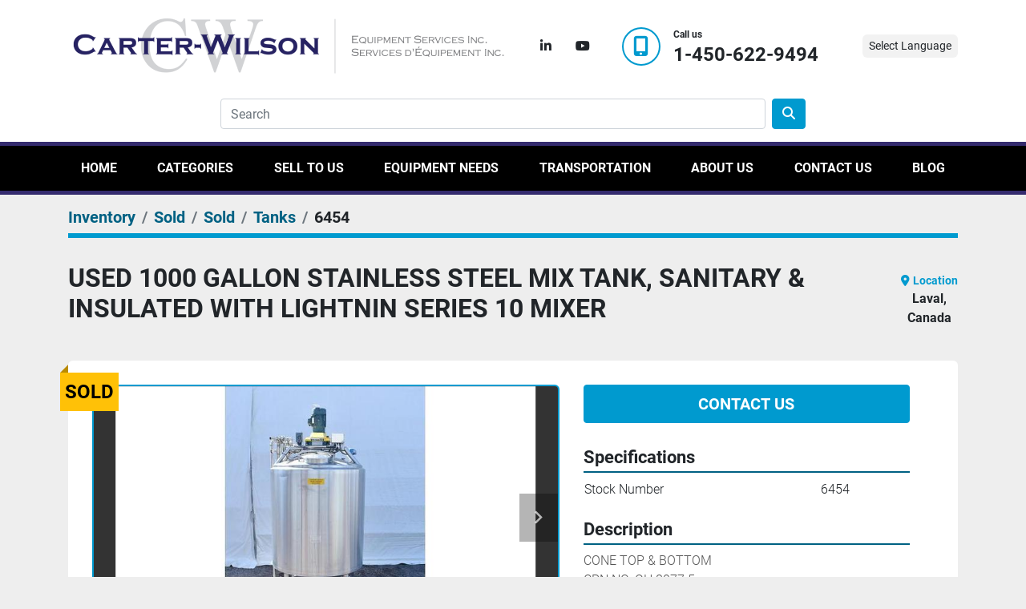

--- FILE ---
content_type: text/html; charset=utf-8
request_url: https://www.carter-wilson.com/listings/606305-used-1000-gallon-stainless-steel-mix-tank-sanitary-insulated-with-lightnin-series-10-mixer
body_size: 6804
content:
<!DOCTYPE html><html id="mh" lang="en"><head><title>Used Sold USED 1000 GALLON STAINLESS STEEL MIX TANK, SANITARY &amp; INSULATED WITH LIGHTNIN SERIE...</title><meta content="Used Sold USED 1000 GALLON STAINLESS STEEL MIX TANK, SANITARY &amp; INSULATED WITH LIGHTNIN SERIE..." property="title" /><meta content="text/html; charset=UTF-8" http-equiv="Content-Type" /><meta content="width=device-width, initial-scale=1.0" name="viewport" /><meta content="CONE TOP &amp; BOTTOM CRN NO. OH 8077.5 WITH LIGHTNIN SERIES 10 AGITATOR STAINLESS STEEL MIXER WITH TWO PROPELLERS WITH TWO INTERIOR SPRAY BALLS INCLUDES ALL INSTRUMENTATION, VALVES AND PIPING AS SHOWN IN PICTURES TANK IS ON FOUR STAINLESS STEEL LEGS ..." name="description" /><meta content="wss://system.machinio.com/cable" name="cable-url" /><meta content="CONE TOP &amp; BOTTOM CRN NO. OH 8077.5 WITH LIGHTNIN SERIES 10 AGITATOR STAINLESS STEEL MIXER WITH TWO PROPELLERS WITH TWO INTERIOR SPRAY BALLS INCLUDES ALL INSTRUMENTATION, VALVES AND PIPING AS SHOWN IN PICTURES TANK IS ON FOUR STAINLESS STEEL LEGS ..." property="og:description" /><meta content="Used Sold USED 1000 GALLON STAINLESS STEEL MIX TANK, SANITARY &amp; INSULATED WITH LIGHTNIN SERIES 10 MIXER at Carter-Wilson Equipment Services Inc. " property="og:title" /><meta content="website" property="og:type" /><meta content="summary_large_image" property="twitter:card" /><meta content="Used Sold USED 1000 GALLON STAINLESS STEEL MIX TANK, SANITARY &amp; INSULATED WITH LIGHTNIN SERIES 10 MIXER at Carter-Wilson Equipment Services Inc. " property="twitter:title" /><meta content="CONE TOP &amp; BOTTOM CRN NO. OH 8077.5 WITH LIGHTNIN SERIES 10 AGITATOR STAINLESS STEEL MIXER WITH TWO PROPELLERS WITH TWO INTERIOR SPRAY BALLS INCLUDES ALL INSTRUMENTATION, VALVES AND PIPING AS SHOWN IN PICTURES TANK IS ON FOUR STAINLESS STEEL LEGS ..." property="twitter:description" /><meta content="https://i.machineryhost.com/6b498345ad68ef3fad579a233544715e/396a1e9a5e.jpg" property="twitter:image" /><link href="https://i.machineryhost.com" rel="preconnect" /><link href="https://i.system.machinio.com" rel="preconnect" /><link href="https://s3.amazonaws.com" rel="preconnect" /><link href="https://www.googletagmanager.com" rel="preconnect" /><meta content="https://i.machineryhost.com/6b498345ad68ef3fad579a233544715e/396a1e9a5e.jpg" property="og:image" /><link rel="stylesheet" href="/styles/custom-e4463b09423d052d3a6a68d239986128.css" media="all" /><link rel="stylesheet" href="/packs/css/918-ca3a6288.css" media="all" />
<link rel="stylesheet" href="/packs/css/application-5f9e7bfe.css" media="all" /><link href="https://www.carter-wilson.com/listings/606305-used-1000-gallon-stainless-steel-mix-tank-sanitary-insulated-with-lightnin-series-10-mixer" rel="canonical" /><meta content="https://www.carter-wilson.com/listings/606305-used-1000-gallon-stainless-steel-mix-tank-sanitary-insulated-with-lightnin-series-10-mixer" property="og:url" /><link href="https://www.carter-wilson.com/listings/606305-used-1000-gallon-stainless-steel-mix-tank-sanitary-insulated-with-lightnin-series-10-mixer" rel="alternate" hreflang="en" /><link href="https://www.carter-wilson.com/listings/606305-used-1000-gallon-stainless-steel-mix-tank-sanitary-insulated-with-lightnin-series-10-mixer" rel="alternate" hreflang="x-default" /><link href="https://www.carter-wilson.com/fr/annonces/606305-used-1000-gallon-stainless-steel-mix-tank-sanitary-insulated-with-lightnin-series-10-mixer" rel="alternate" hreflang="fr" /><script data-name="marketing" type="application/javascript">

(function(w,d,s,l,i){w[l]=w[l]||[];w[l].push({'gtm.start':
new Date().getTime(),event:'gtm.js'});var f=d.getElementsByTagName(s)[0],
j=d.createElement(s),dl=l!='dataLayer'?'&l='+l:'';j.async=true;j.src=
'https://www.googletagmanager.com/gtm.js?id='+i+dl;f.parentNode.insertBefore(j,f);
})(window,document,'script','dataLayer','GTM-K56C36N');</script><meta name="ahrefs-site-verification" content="a5b1d398df85a31378440985de288aa0931e9af8bf707eae698850b3e858a77c"><link rel="icon" type="image/x-icon" href="https://f.machineryhost.com/6dc268b7353c98451106a9fb0d92d6c6/favicon.png" /><link rel="apple-touch-icon" type="image/png" href="https://f.machineryhost.com/6dc268b7353c98451106a9fb0d92d6c6/favicon.png" /><script id="json-ld" type="application/ld+json">{"@context":"https://schema.org/","@type":"Product","name":"USED 1000 GALLON STAINLESS STEEL MIX TANK, SANITARY \u0026 INSULATED WITH LIGHTNIN SERIES 10 MIXER","description":"CONE TOP \u0026 BOTTOM CRN NO. OH 8077.5 WITH LIGHTNIN SERIES 10 AGITATOR STAINLESS STEEL MIXER WITH TWO PROPELLERS WITH TWO INTERIOR SPRAY BALLS INCLUDES ALL INSTRUMENTATION, VALVES AND PIPING AS SHOWN IN PICTURES TANK IS ON FOUR STAINLESS STEEL LEGS ALL STAINLESS STEEL SANITARY CONSTRUCTION","productID":606305,"category":"Sold","offers":{"@type":"Offer","url":"https://www.carter-wilson.com/listings/606305-used-1000-gallon-stainless-steel-mix-tank-sanitary-insulated-with-lightnin-series-10-mixer","itemCondition":"https://schema.org/UsedCondition","availability":"http://schema.org/OutOfStock","seller":"Carter-Wilson Equipment Services Inc. "},"sku":"6454","image":["https://i.machineryhost.com/6b498345ad68ef3fad579a233544715e/396a1e9a5e.jpg","https://i.machineryhost.com/7b7370c55aaca0923cfe04cf1cef8e52/efe165159d.jpg","https://i.machineryhost.com/73b9746fd8f82669154c1e419acb7420/d9af8db473.jpg","https://i.machineryhost.com/ff858da3b1a71d6f4b31c37de7ffcec0/789ff4363d.jpg","https://i.machineryhost.com/60f6c563a295c352bde2aa01ca12c757/d73da45132.jpg","https://i.machineryhost.com/9a030837f2d4566bc84a531c541171ce/b589a18ba8.jpg","https://i.machineryhost.com/edcb803b7e42343ae6de6d7dbc4b5381/a4a0e04e39.jpg","https://i.machineryhost.com/7333991616f60b4dcc73b8c319a36742/d1ec8d9a8a.jpg","https://i.machineryhost.com/a0c74d803a2640ccfcfd2f64a012bce3/1d0d039c8d.jpg","https://i.machineryhost.com/dd6147ffde1aa5a415ee93f08c2fd5e9/5472996cda.jpg","https://i.machineryhost.com/9981438e8cebcd5baa7aab65a1af43fc/d9cbfef2c5.jpg","https://i.machineryhost.com/362ca7c2789320c782fe452cdffa1ac3/721c69926c.jpg","https://i.machineryhost.com/fb8bae8260d0670fdf2e9e5898b65efa/b2c5edbbb2.jpg","https://i.machineryhost.com/fc442e3695a89386b3bbd483b47f7e3b/6ddac8acf8.jpg","https://i.machineryhost.com/dc5e887c5404eacc921b2fbc286365c1/badde1cd86.jpg","https://i.machineryhost.com/04d8d50865d9147c74ea4d0e761700a9/dd62ef58d7.jpg","https://i.machineryhost.com/995bda733de1abec2e35c06719a2e941/3a5df192ea.jpg","https://i.machineryhost.com/4cb2d1df1819a51ea95019447bc1bc19/8dcba30e30.jpg"]}</script><script id="json-ld" type="application/ld+json">{ "@context" : "https://schema.org", "@type" : "LocalBusiness", "name" : "Carter-Wilson Equipment Services Inc. ", "address" : "550 Boul. Roland-Godard Saint-Jérôme, Quebec, Canada, J7Y 4G8", "url" : "https://www.carter-wilson.com", "image": "https://f.machineryhost.com/b2523b8ad48e1a79879e525f2f5d534c/logo.png", "telephone" : "1-450-622-9494"}</script></head><body class="body-s1037"><code data-configs="{&quot;currency&quot;:&quot;cad&quot;,&quot;convert_prices&quot;:false,&quot;gdpr_compliance&quot;:false,&quot;currency_iso_code&quot;:false,&quot;show_webshop_stripe_invoice_checkout_hint&quot;:false,&quot;private_price_webshop&quot;:false,&quot;enable_listing_quantity&quot;:false,&quot;allow_offer&quot;:false,&quot;terms_of_sales_path&quot;:null,&quot;automated_locale&quot;:false,&quot;primary_language_code&quot;:&quot;en&quot;,&quot;manual_languages&quot;:[&quot;en&quot;,&quot;fr&quot;],&quot;controller_name&quot;:&quot;listings&quot;,&quot;webshop_type&quot;:&quot;ecommerce&quot;,&quot;create_webshop_lead&quot;:null,&quot;display_cookies_consent&quot;:null,&quot;privacy_policy_page&quot;:null,&quot;contact_form_attach_files_limit&quot;:10,&quot;submit_order_button_text&quot;:null,&quot;shopping_cart_header_title&quot;:null,&quot;custom_newsletter_button_title&quot;:null,&quot;restrict_lead_submission_by_buyer_location&quot;:false}"></code><div class="page-wrapper"><div class="hidden-print header-layout"><header class="site-header carwil" id="site-header"><div class="site-header__top-bar site-header__content pt-3 pb-3"><div class="container"><div class="row"><div class="col-12 d-flex flex-column flex-md-row justify-content-between align-items-center"><div class="site-header__logo mb-3 mb-md-0 "><a class="" href="/"><img class="" alt="Carter-Wilson Equipment Services Inc. " src="https://f.machineryhost.com/b2523b8ad48e1a79879e525f2f5d534c/logo.png" /></a></div><div class="external-links site-header__external-links d-flex d-md-none d-xl-flex"><a aria-label="linkedin" class="social-link notranslate linkedin" href="https://www.linkedin.com/in/christopherbarten/" rel="noopener" target="_blank"><i class="fa-linkedin-in fa-brands"></i><span class="sr-only">linkedin</span></a><a aria-label="youtube" class="social-link notranslate youtube" href="https://www.youtube.com/channel/UC4JCc3lJDeFwVmAZf6b3Tew" rel="noopener" target="_blank"><i class="fa-youtube fa-brands"></i><span class="sr-only">youtube</span></a></div><div class="site-header__contact-block d-flex ml-md-3 mr-md-3 ml-lg-0 mt-3 mt-lg-0 mb-3 mb-lg-0"><div class="d-flex flex-column ml-3"><span class="title font-weight-bold mb-1">Call us</span><span class="content font-weight-bold"><div class="phone no_icon site-header__contacts__item"><a class="contact-tracking phone notranslate" href="tel:14506229494"> 1-450-622-9494</a></div></span></div></div><div class="site-header__languages-widget hidden-print" id="site-header-languages-widget"><div class="google-translate"><div class="dropdown google-translate-dropdown"><a aria-expanded="false" aria-haspopup="true" class="dropdown-toggle btn btn-sm btn-light" data-toggle="dropdown" href="#" id="google_translate_dropdown">Select Language</a><div aria-labelledby="google_translate_dropdown" class="dropdown-menu google-translate__dropdown-menu"><a class="dropdown-item" data-lang="en" href="#"><img alt="en-CA" src="/packs/static/node_modules/svg-country-flags/svg/ca-de31f9e7584eba264e6f.svg" /> <span class="notranslate">English</span></a><a class="dropdown-item" data-lang="fr" href="#"><img alt="fr-CA" src="/packs/static/node_modules/flag-icon/svg/ca/québec-3bff0b815fe3700335b9.svg" /> <span class="notranslate">Français</span></a></div></div></div></div></div></div><div class="row justify-content-center"><div class="col-lg-8 col-12"><form action="/listings" class="d-flex mt-3 mt-md-4 site-header__search-bar" id="site-header-search-bar" method="get"><input aria-label="Search" autocomplete="off" class="site-header__search-bar__input ui-autocomplete-input form-control" data-role="searchbar" name="q" placeholder="Search" type="search" /><button class="text-nowrap site-header__search-bar__submit" id="btn__search" title="submit" type="submit"><i class="fa fa-search"></i></button></form></div></div></div></div><div class="site-header__menu-bar sticky-nav"><div class="container"><div class="row"><div class="col-12 d-flex justify-content-center"><nav class="primary-nav"><ul class="primary-nav__navbar"><li class="primary-nav__item home"><a class="primary-nav__link" href="/">Home</a></li><li class="primary-nav__item"><a class="primary-nav__link" href="/categories">Categories</a></li><li class="primary-nav__item"><a class="primary-nav__link" href="/pages/sell-to-us">Sell to us</a></li><li class="primary-nav__item"><a class="primary-nav__link" href="/pages/equipment-needs">Equipment Needs</a></li><li class="primary-nav__item"><a class="primary-nav__link" href="/pages/transportation">Transportation</a></li><li class="primary-nav__item"><a class="primary-nav__link" href="/pages/about-us">About Us</a></li><li class="primary-nav__item"><a class="primary-nav__link" href="/pages/contact-us">Contact Us</a></li><li class="primary-nav__item"><a class="primary-nav__link" href="/blog">Blog</a></li></ul></nav><div class="hamburger-wrapper d-flex d-lg-none align-items-center mt-3 mb-3" data-role="hamburger-menu"><button aria-label="Menu" class="hamburger hamburger--spin d-flex align-items-center" type="button"><div class="hamburger-box"><div class="hamburger-inner"></div></div></button><h5 class="ml-2 mb-0">Menu</h5></div></div></div></div></div></header></div><div class="page-layout" id="page-layout"><div class="page-inner" id="page-inner"><div class="listing-show style_1" data-listing-id="606305" role="main"><div class="container"><div class="index-header__outer row mt-2"><div class="index-header col-12"><div class="index-header__inner"><nav aria-label="breadcrumb" class="py-2"><ol class="breadcrumb" itemscope="" itemtype="http://schema.org/BreadcrumbList"><li class="breadcrumb-item" itemid="/categories" itemprop="itemListElement" itemscope="" itemtype="http://schema.org/ListItem"><meta content="1" itemprop="position" /><a itemprop="item" itemtype="http://schema.org/Thing" itemid="/categories" itemscope="itemscope" aria-label="Inventory" href="/categories"><span itemprop="name">Inventory</span></a></li><li class="breadcrumb-item" itemid="/sold" itemprop="itemListElement" itemscope="" itemtype="http://schema.org/ListItem"><meta content="2" itemprop="position" /><a itemprop="item" itemtype="http://schema.org/Thing" itemid="/sold" itemscope="itemscope" aria-label="Sold" href="/sold"><span itemprop="name">Sold</span></a></li><li class="breadcrumb-item" itemid="/sold/sold" itemprop="itemListElement" itemscope="" itemtype="http://schema.org/ListItem"><meta content="3" itemprop="position" /><a itemprop="item" itemtype="http://schema.org/Thing" itemid="/sold/sold" itemscope="itemscope" aria-label="Sold" href="/sold/sold"><span itemprop="name">Sold</span></a></li><li class="breadcrumb-item" itemid="/sold/sold/tanks" itemprop="itemListElement" itemscope="" itemtype="http://schema.org/ListItem"><meta content="4" itemprop="position" /><a itemprop="item" itemtype="http://schema.org/Thing" itemid="/sold/sold/tanks" itemscope="itemscope" aria-label="Tanks" href="/sold/sold/tanks"><span itemprop="name">Tanks</span></a></li><li class="breadcrumb-item active" itemid="/listings/606305-used-1000-gallon-stainless-steel-mix-tank-sanitary-insulated-with-lightnin-series-10-mixer" itemprop="itemListElement" itemscope="" itemtype="http://schema.org/ListItem"><meta content="5" itemprop="position" /><meta content="/listings/606305-used-1000-gallon-stainless-steel-mix-tank-sanitary-insulated-with-lightnin-series-10-mixer" itemid="/listings/606305-used-1000-gallon-stainless-steel-mix-tank-sanitary-insulated-with-lightnin-series-10-mixer" itemprop="item" itemscope="" itemtype="http://schema.org/Thing" /><span content="USED 1000 GALLON STAINLESS STEEL MIX TANK, SANITARY &amp; INSULATED WITH LIGHTNIN SERIES 10 MIXER" itemprop="name">6454</span></li></ol></nav></div></div></div><div class="pb-5"><div class="row"><div class="col-12"><div class="show-header with-image"><div class="row"><div class="show-header__container col-12 d-flex flex-column flex-xl-row align-items-center justify-content-between gap-16"><div><h1 class="show-header__title text-center text-xl-left w-100 mb-3">USED 1000 GALLON STAINLESS STEEL MIX TANK, SANITARY &amp; INSULATED WITH LIGHTNIN SERIES 10 MIXER</h1></div><div class="show-header__meta d-flex flex-column flex-md-row"><div class="show-header__meta__item d-flex flex-column justify-content-lg-center"><span class="small font-weight-bold text-primary text-nowrap"><i class="fa fa-map-marker-alt fa-solid mr-1"></i>Location</span><p class="value mb-0 font-weight-bold">Laval, Canada</p></div></div></div></div></div></div></div><div class="row"><div class="col-12"><div class="show-info w-100 position-relative with-image"><div class="sold-badge">Sold</div><div class="row w-100 row-inline-block"><div class="col-12 float-right order-1 col-lg-5"><div class="show-info__contact-details"><button class="contact-seller-button js-contact-btn btn btn-lg btn-block btn-primary hidden-print" data-listing-id="606305" data-role="wanted_listing">Contact Us</button></div></div><div class="col-12 col-lg-7 float-left order-2 sticky-gallery"><div class="gallery w-100" id="gallery"><div class="gallery__item overflow-hidden gallery__item--16-9 object-fit--auto"><div class="gallery__nav gallery__nav--prev"><i class="fa-sharp fa-solid fa-angle-left"></i></div><div class="gallery__nav gallery__nav--next"><i class="fa-sharp fa-solid fa-angle-right"></i></div><img alt="Used USED 1000 GALLON STAINLESS STEEL MIX TANK, SANITARY &amp; INSULATED WITH LIGHTNIN SERIES 10 MIXER" data-index="-1" class="gallery-image" data-image-index="-1" fetchpriority="high" itemprop="image" src="https://i.machineryhost.com/6b498345ad68ef3fad579a233544715e/396a1e9a5e.jpg" /></div><ul class="gallery__thumbnail-container list-unstyled d-none d-md-flex"><li class="gallery__thumbnail current position-relative d-flex align-items-center justify-content-center" data-index="-1" data-muted="" data-type="img"><img alt="Used USED 1000 GALLON STAINLESS STEEL MIX TANK, SANITARY &amp; INSULATED WITH LIGHTNIN SERIES 10 MIXER" src="https://i.machineryhost.com/6b498345ad68ef3fad579a233544715e/396a1e9a5e.jpg" /></li><li class="gallery__thumbnail" data-index="0" data-src="https://i.machineryhost.com/7b7370c55aaca0923cfe04cf1cef8e52/efe165159d.jpg" data-type="img"><img alt="Used USED 1000 GALLON STAINLESS STEEL MIX TANK, SANITARY &amp; INSULATED WITH LIGHTNIN SERIES 10 MIXER" class="gallery-image lazy" data-image-index="0" data-src="https://i.machineryhost.com/7b7370c55aaca0923cfe04cf1cef8e52/efe165159d.jpg" itemprop="image" src="/packs/static/listings/images/loader-9a117e7790fe3298f22b.gif" /></li><li class="gallery__thumbnail" data-index="1" data-src="https://i.machineryhost.com/73b9746fd8f82669154c1e419acb7420/d9af8db473.jpg" data-type="img"><img alt="Used USED 1000 GALLON STAINLESS STEEL MIX TANK, SANITARY &amp; INSULATED WITH LIGHTNIN SERIES 10 MIXER" class="gallery-image lazy" data-image-index="1" data-src="https://i.machineryhost.com/73b9746fd8f82669154c1e419acb7420/d9af8db473.jpg" itemprop="image" src="/packs/static/listings/images/loader-9a117e7790fe3298f22b.gif" /></li><li class="gallery__thumbnail" data-index="2" data-src="https://i.machineryhost.com/ff858da3b1a71d6f4b31c37de7ffcec0/789ff4363d.jpg" data-type="img"><img alt="Used USED 1000 GALLON STAINLESS STEEL MIX TANK, SANITARY &amp; INSULATED WITH LIGHTNIN SERIES 10 MIXER" class="gallery-image lazy" data-image-index="2" data-src="https://i.machineryhost.com/ff858da3b1a71d6f4b31c37de7ffcec0/789ff4363d.jpg" itemprop="image" src="/packs/static/listings/images/loader-9a117e7790fe3298f22b.gif" /></li><li class="gallery__thumbnail" data-index="3" data-src="https://i.machineryhost.com/60f6c563a295c352bde2aa01ca12c757/d73da45132.jpg" data-type="img"><img alt="Used USED 1000 GALLON STAINLESS STEEL MIX TANK, SANITARY &amp; INSULATED WITH LIGHTNIN SERIES 10 MIXER" class="gallery-image lazy" data-image-index="3" data-src="https://i.machineryhost.com/60f6c563a295c352bde2aa01ca12c757/d73da45132.jpg" itemprop="image" src="/packs/static/listings/images/loader-9a117e7790fe3298f22b.gif" /></li><li class="gallery__thumbnail" data-index="4" data-src="https://i.machineryhost.com/9a030837f2d4566bc84a531c541171ce/b589a18ba8.jpg" data-type="img"><img alt="Used USED 1000 GALLON STAINLESS STEEL MIX TANK, SANITARY &amp; INSULATED WITH LIGHTNIN SERIES 10 MIXER" class="gallery-image lazy" data-image-index="4" data-src="https://i.machineryhost.com/9a030837f2d4566bc84a531c541171ce/b589a18ba8.jpg" itemprop="image" src="/packs/static/listings/images/loader-9a117e7790fe3298f22b.gif" /></li><li class="gallery__thumbnail" data-index="5" data-src="https://i.machineryhost.com/edcb803b7e42343ae6de6d7dbc4b5381/a4a0e04e39.jpg" data-type="img"><img alt="Used USED 1000 GALLON STAINLESS STEEL MIX TANK, SANITARY &amp; INSULATED WITH LIGHTNIN SERIES 10 MIXER" class="gallery-image lazy" data-image-index="5" data-src="https://i.machineryhost.com/edcb803b7e42343ae6de6d7dbc4b5381/a4a0e04e39.jpg" itemprop="image" src="/packs/static/listings/images/loader-9a117e7790fe3298f22b.gif" /></li><li class="gallery__thumbnail" data-index="6" data-src="https://i.machineryhost.com/7333991616f60b4dcc73b8c319a36742/d1ec8d9a8a.jpg" data-type="img"><img alt="Used USED 1000 GALLON STAINLESS STEEL MIX TANK, SANITARY &amp; INSULATED WITH LIGHTNIN SERIES 10 MIXER" class="gallery-image lazy" data-image-index="6" data-src="https://i.machineryhost.com/7333991616f60b4dcc73b8c319a36742/d1ec8d9a8a.jpg" itemprop="image" src="/packs/static/listings/images/loader-9a117e7790fe3298f22b.gif" /></li><li class="gallery__thumbnail" data-index="7" data-src="https://i.machineryhost.com/a0c74d803a2640ccfcfd2f64a012bce3/1d0d039c8d.jpg" data-type="img"><img alt="Used USED 1000 GALLON STAINLESS STEEL MIX TANK, SANITARY &amp; INSULATED WITH LIGHTNIN SERIES 10 MIXER" class="gallery-image lazy" data-image-index="7" data-src="https://i.machineryhost.com/a0c74d803a2640ccfcfd2f64a012bce3/1d0d039c8d.jpg" itemprop="image" src="/packs/static/listings/images/loader-9a117e7790fe3298f22b.gif" /></li><li class="gallery__thumbnail" data-index="8" data-src="https://i.machineryhost.com/dd6147ffde1aa5a415ee93f08c2fd5e9/5472996cda.jpg" data-type="img"><img alt="Used USED 1000 GALLON STAINLESS STEEL MIX TANK, SANITARY &amp; INSULATED WITH LIGHTNIN SERIES 10 MIXER" class="gallery-image lazy" data-image-index="8" data-src="https://i.machineryhost.com/dd6147ffde1aa5a415ee93f08c2fd5e9/5472996cda.jpg" itemprop="image" src="/packs/static/listings/images/loader-9a117e7790fe3298f22b.gif" /></li><li class="gallery__thumbnail" data-index="9" data-src="https://i.machineryhost.com/9981438e8cebcd5baa7aab65a1af43fc/d9cbfef2c5.jpg" data-type="img"><img alt="Used USED 1000 GALLON STAINLESS STEEL MIX TANK, SANITARY &amp; INSULATED WITH LIGHTNIN SERIES 10 MIXER" class="gallery-image lazy" data-image-index="9" data-src="https://i.machineryhost.com/9981438e8cebcd5baa7aab65a1af43fc/d9cbfef2c5.jpg" itemprop="image" src="/packs/static/listings/images/loader-9a117e7790fe3298f22b.gif" /></li><li class="gallery__thumbnail" data-index="10" data-src="https://i.machineryhost.com/362ca7c2789320c782fe452cdffa1ac3/721c69926c.jpg" data-type="img"><img alt="Used USED 1000 GALLON STAINLESS STEEL MIX TANK, SANITARY &amp; INSULATED WITH LIGHTNIN SERIES 10 MIXER" class="gallery-image lazy" data-image-index="10" data-src="https://i.machineryhost.com/362ca7c2789320c782fe452cdffa1ac3/721c69926c.jpg" itemprop="image" src="/packs/static/listings/images/loader-9a117e7790fe3298f22b.gif" /></li><li class="gallery__thumbnail" data-index="11" data-src="https://i.machineryhost.com/fb8bae8260d0670fdf2e9e5898b65efa/b2c5edbbb2.jpg" data-type="img"><img alt="Used USED 1000 GALLON STAINLESS STEEL MIX TANK, SANITARY &amp; INSULATED WITH LIGHTNIN SERIES 10 MIXER" class="gallery-image lazy" data-image-index="11" data-src="https://i.machineryhost.com/fb8bae8260d0670fdf2e9e5898b65efa/b2c5edbbb2.jpg" itemprop="image" src="/packs/static/listings/images/loader-9a117e7790fe3298f22b.gif" /></li><li class="gallery__thumbnail" data-index="12" data-src="https://i.machineryhost.com/fc442e3695a89386b3bbd483b47f7e3b/6ddac8acf8.jpg" data-type="img"><img alt="Used USED 1000 GALLON STAINLESS STEEL MIX TANK, SANITARY &amp; INSULATED WITH LIGHTNIN SERIES 10 MIXER" class="gallery-image lazy" data-image-index="12" data-src="https://i.machineryhost.com/fc442e3695a89386b3bbd483b47f7e3b/6ddac8acf8.jpg" itemprop="image" src="/packs/static/listings/images/loader-9a117e7790fe3298f22b.gif" /></li><li class="gallery__thumbnail" data-index="13" data-src="https://i.machineryhost.com/dc5e887c5404eacc921b2fbc286365c1/badde1cd86.jpg" data-type="img"><img alt="Used USED 1000 GALLON STAINLESS STEEL MIX TANK, SANITARY &amp; INSULATED WITH LIGHTNIN SERIES 10 MIXER" class="gallery-image lazy" data-image-index="13" data-src="https://i.machineryhost.com/dc5e887c5404eacc921b2fbc286365c1/badde1cd86.jpg" itemprop="image" src="/packs/static/listings/images/loader-9a117e7790fe3298f22b.gif" /></li><li class="gallery__thumbnail" data-index="14" data-src="https://i.machineryhost.com/04d8d50865d9147c74ea4d0e761700a9/dd62ef58d7.jpg" data-type="img"><img alt="Used USED 1000 GALLON STAINLESS STEEL MIX TANK, SANITARY &amp; INSULATED WITH LIGHTNIN SERIES 10 MIXER" class="gallery-image lazy" data-image-index="14" data-src="https://i.machineryhost.com/04d8d50865d9147c74ea4d0e761700a9/dd62ef58d7.jpg" itemprop="image" src="/packs/static/listings/images/loader-9a117e7790fe3298f22b.gif" /></li><li class="gallery__thumbnail" data-index="15" data-src="https://i.machineryhost.com/995bda733de1abec2e35c06719a2e941/3a5df192ea.jpg" data-type="img"><img alt="Used USED 1000 GALLON STAINLESS STEEL MIX TANK, SANITARY &amp; INSULATED WITH LIGHTNIN SERIES 10 MIXER" class="gallery-image lazy" data-image-index="15" data-src="https://i.machineryhost.com/995bda733de1abec2e35c06719a2e941/3a5df192ea.jpg" itemprop="image" src="/packs/static/listings/images/loader-9a117e7790fe3298f22b.gif" /></li><li class="gallery__thumbnail" data-index="16" data-src="https://i.machineryhost.com/4cb2d1df1819a51ea95019447bc1bc19/8dcba30e30.jpg" data-type="img"><img alt="Used USED 1000 GALLON STAINLESS STEEL MIX TANK, SANITARY &amp; INSULATED WITH LIGHTNIN SERIES 10 MIXER" class="gallery-image lazy" data-image-index="16" data-src="https://i.machineryhost.com/4cb2d1df1819a51ea95019447bc1bc19/8dcba30e30.jpg" itemprop="image" src="/packs/static/listings/images/loader-9a117e7790fe3298f22b.gif" /></li></ul></div><div class="utility-button__wrapper utility-button__wrapper--show d-print-none"><button aria-label="Share via Email" class="btn email-button" data-email-lang="en" data-listing-id="606305" id="js-email"><i aria-hidden="true" class="fa-sharp fa-solid fa-envelope"></i><span class="ml-2">Share via Email</span></button><button aria-label="Print Listing" class="btn print-button" data-role="js-print"><i class="fa-sharp fa-solid fa-print"></i><span class="ml-2">Print Listing</span></button></div></div><div class="col-12 float-right order-4 col-lg-5"><div class="mt-0"><h3 class="show-info__section-heading d-flex justify-content-between align-items-end">Specifications</h3><table class="w-100 table-xs-fixed"><tbody><tr><td>Stock Number</td><td class="text-xs-ellipsis notranslate">6454</td></tr></tbody></table></div><div class="mt-4"><h3 class="show-info__section-heading">Description</h3><div class="show-info__section-text ql-editor p-0 overflow-hidden"><p>CONE TOP &amp; BOTTOM
CRN NO. OH 8077.5
WITH LIGHTNIN SERIES 10 AGITATOR
STAINLESS STEEL MIXER WITH TWO PROPELLERS
WITH TWO INTERIOR SPRAY BALLS
INCLUDES ALL INSTRUMENTATION, VALVES AND PIPING AS SHOWN IN PICTURES
TANK IS ON FOUR STAINLESS STEEL LEGS
ALL STAINLESS STEEL SANITARY CONSTRUCTION</p></div><div class="show-info__description-toggle__wrapper hidden-print"><a class="show-info__description-toggle description-toggle btn px-0" href="#" id="description-toggle">Show All</a></div></div></div></div></div></div></div></div></div></div></div><footer class="site-footer carwil" id="site-footer"><div class="container"><div class="site-footer__main-content position-relative"><div class="row"><div class="col-12 text-center"><div class="site-footer__name notranslate">Carter-Wilson Equipment Services Inc. </div></div></div><div class="row"><div class="col-12"><ul class="footer-nav nav"><li class="footer-nav__item"><a class="footer-nav__link active" href="/listings">Inventory</a></li><li class="footer-nav__item"><a class="footer-nav__link active" href="/categories">Categories</a></li><li class="footer-nav__item"><a class="footer-nav__link active" href="/pages/sell-to-us">Sell to us</a></li><li class="footer-nav__item"><a class="footer-nav__link active" href="/pages/equipment-needs">Equipment Needs</a></li><li class="footer-nav__item"><a class="footer-nav__link active" href="/pages/transportation">Transportation</a></li><li class="footer-nav__item"><a class="footer-nav__link active" href="/pages/about-us">About Us</a></li><li class="footer-nav__item"><a class="footer-nav__link active" href="/pages/contact-us">Contact Us</a></li><li class="footer-nav__item"><a class="footer-nav__link active" href="/blog">Blog</a></li></ul></div></div><div class="row justify-content-center"><div class="col-12 col-md-6 col-lg-4 d-flex justify-content-center justify-content-lg-start mb-4 mb-lg-0 col-xl-3"><div class="site-footer__contacts phone d-flex align-items-center"><div class="d-flex flex-column"><div class="phone site-footer__contacts__item d-flex align-items-start with-text no_icon site-header__contacts__item"><span class="contact-text text mr-1">Phone:</span><a class="contact-tracking phone notranslate" href="tel:14506229494"> 1-450-622-9494</a></div></div></div></div><div class="col-12 col-md-6 col-lg-4 d-flex justify-content-center justify-content-lg-start mb-4 mb-lg-0 col-xl-3"><div class="site-footer__contacts address d-flex align-items-center"><div class="d-flex flex-column"><div class="address site-footer__contacts__item d-flex align-items-start site-header__contacts__item no_icon"><a class="notranslate w-100" href="https://www.google.com/maps/search/550 Boul. Roland-Godard Saint-Jérôme, Quebec, Canada, J7Y 4G8" target="_blank"> 550 Boul. Roland-Godard Saint-Jérôme, Quebec, Canada, J7Y 4G8</a></div></div></div></div></div></div></div><div class="site-footer__bottom position-relative"><div class="container"><div class="row"><div class="site-footer__bottom__height col-12 d-flex flex-column flex-lg-row justify-content-center justify-content-lg-between align-items-center"><div class="d-flex flex-column flex-lg-row align-items-center"><div class="backlink text-center"><a href="https://www.machinio.com/system" rel="noopener" target="_blank">Machinio System</a> website by <a href="https://www.machinio.com" rel="noopener" target="_blank">Machinio</a></div></div><a aria-label="To the top" class="to-the-top d-flex align-items-center justify-content-center" href=""><i class="fa fa-arrow-circle-up"></i></a><div class="external-links site-footer__external-links d-flex flex-wrap justify-content-center"><a aria-label="linkedin" class="social-link notranslate linkedin" href="https://www.linkedin.com/in/christopherbarten/" rel="noopener" target="_blank"><i class="fa-linkedin-in fa-brands"></i><span class="sr-only">linkedin</span></a><a aria-label="youtube" class="social-link notranslate youtube" href="https://www.youtube.com/channel/UC4JCc3lJDeFwVmAZf6b3Tew" rel="noopener" target="_blank"><i class="fa-youtube fa-brands"></i><span class="sr-only">youtube</span></a></div></div></div></div></div></footer><div class="fixed_container d-print-none"></div></div></div><script>
//<![CDATA[
var _rollbarConfig = {
  accessToken: "aec4e181ec6a45498ca430cb2d1dcff8",
  captureUncaught: true,
  captureUnhandledRejections: true,
  ignoredMessages: [
    '(.*)QuotaExceededError:(.*)',
    '(.*)DOM Exception 22:(.*)',
    'QuotaExceededError(.*)',
    'DOM Exception 22(.*)',
    'DOM Exception 22: QuotaExceededError: An attempt was made to add something to storage that exceeded the quota.',
    'The quota has been exceeded.',
    'Object Not Found Matching Id',
    'Script error.',
    '(.*)[lgst]\\.a\\.init is not a function\\.(.*)',
    "SyntaxError: Unexpected keyword 'this'",
    "Cannot read properties of null \\(reading .style.\\)",
    "null is not an object \\(evaluating .a\\.style.\\)",
    "Can't find variable: gmo",
    "scrollReadRandom",
    "replaceChildren is not a function",
    "Cannot read properties of undefined \\(reading .value.\\)"
  ],
  payload: {
    environment: "production"
  }
};
//]]>
</script><script src="/packs/js/runtime-4e83ecbc66661d7bb1f5.js" defer="defer"></script>
<script src="/packs/js/692-1ab0e0c46d8705502bce.js" defer="defer"></script>
<script src="/packs/js/706-cee65121c381e619848d.js" defer="defer"></script>
<script src="/packs/js/635-0afd58c9e729fe544641.js" defer="defer"></script>
<script src="/packs/js/918-9a6f14d0cc992d20f83e.js" defer="defer"></script>
<script src="/packs/js/236-7fa987d4f1b56984a996.js" defer="defer"></script>
<script src="/packs/js/application-673afaabc29bd278b405.js" defer="defer"></script>
<script src="/packs/js/624-94c5ec60afc06453862e.js" defer="defer"></script>
<script src="/packs/js/rollbar-1c051f26f9e7b1752fca.js" defer="defer"></script>
<script src="/packs/js/368-8e0a32fe4c52b049fb40.js" defer="defer"></script>
<script src="/packs/js/language_widget-58659b39e43d76f18ca7.js" defer="defer"></script>
<script src="/packs/js/764-c077c878bdeb25835260.js" defer="defer"></script>
<script src="/packs/js/841-90387483698fdd9030e6.js" defer="defer"></script>
<script src="/packs/js/gallery-fa2cce6480da9465cc71.js" defer="defer"></script>
<script src="/packs/js/sticky_header-60e519ca963dffe0bd64.js" defer="defer"></script>
<script src="/packs/js/owl_carousel-dca796c866e00378e552.js" defer="defer"></script><!-- Google Tag Manager (noscript) -->
<noscript><iframe src="https://www.googletagmanager.com/ns.html?id=GTM-K56C36N"
height="0" width="0" style="display:none;visibility:hidden"></iframe></noscript>
<!-- End Google Tag Manager (noscript) --><script crossorigin="anonymous" src="https://kit.fontawesome.com/722e3adc3e.js"></script><script src="https://cdnjs.cloudflare.com/polyfill/v3/polyfill.min.js?version=4.8.0&amp;features=Element.prototype.replaceChildren"></script></body></html>